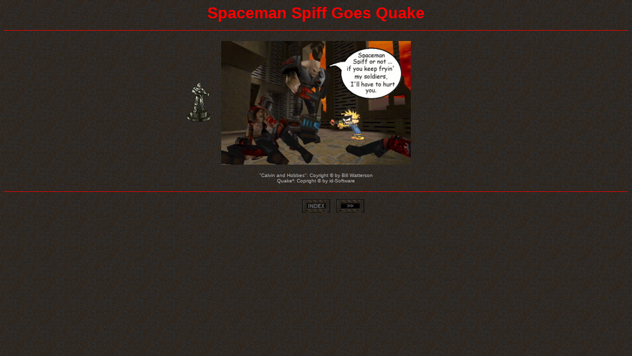

--- FILE ---
content_type: text/html
request_url: http://midwinter.de/qart/art01.html
body_size: 1232
content:
<HTML>
<HEAD>
<TITLE>Spaceman Spiff Goes Quake</TITLE>

<SCRIPT LANGUAGE="JavaScript">
<!--DocOzone's Javascript code, copyright 1998
//  Feel free to borrow and modify this code,
//  but be sure leave this credit in the source!
//  Your pal,   -Dr. Thaddeus Ozone-
//        http://www.visi.com/~drozone/

window.onerror = null;
var netscape = 0;
var goodIE = 0;
browserName = navigator.appName.substring(0,8);
browserVer = parseFloat(navigator.appVersion);
if (browserName == "Netscape" && browserVer >= 3){ netscape = 1; }
if (browserName == "Microsof" && browserVer >= 4){ goodIE = 1; }

if (netscape || goodIE)
{
	names = new Array("index","next");
    buttons = new Array(4);
	for (m=0; m<4; m++) {buttons[m] = new Image(); }
    
	buttons[0].src = "index1.jpg";
	buttons[1].src = "next1.jpg";
	buttons[2].src = "index2.jpg";
	buttons[3].src = "next2.jpg";
}

function swap(des,num)
{
	if (netscape || goodIE)
	{
	document.images[names[des]].src = buttons[num].src;
	}
}

//  close the comment tag, this hides the script from really old browsers! -->
</SCRIPT>

</HEAD>

<BODY TEXT="#C0C0C0" BGCOLOR="black" BACKGROUND="bkplain.gif" LINK="lime" VLINK="white">
<FONT FACE="Verdana,Arial">
<CENTER>

<H1>
	<FONT COLOR=red>Spaceman Spiff Goes Quake</FONT>
	<HR SIZE=1 COLOR=red NOSHADE>
</H1>

<TABLE BORDER=0 CELLSPACING=0 CELLPADDING=0><TR VALIGN=middle>
<TD ALIGN=center><A HREF="http://www.planetquake.com/braindead/main.html" TARGET="_top"><IMG ALT="Silver Award" SRC="award_silver.gif" BORDER=0 WIDTH=51 HEIGHT=81></A></TD>
<TD><IMG ALT="Spcaeman Spiff Goes Quake" SRC="smsgq.jpg" BORDER=0 WIDTH=384 HEIGHT=250 HSPACE=20></TD>
<TD><IMG SRC="empty.gif" BORDER=0 WIDTH=51 HEIGHT=32></TD>
</TR></TABLE>

<P>
<FONT SIZE=1>
&quot;Calvin and Hobbes&quot;: Coyright &copy; by Bill Watterson<BR>
Quake&sup2;: Copright &copy; by id-Software
</FONT>
</P>

<HR SIZE=1 COLOR=red NOSHADE>
<TABLE BORDER=0 CELLPADDING=5>
<TR>
	<TD ALIGN=center><IMG ALT="" SRC="empty.gif" BORDER=0 WIDTH=57 HEIGHT=27></TD>
	<TD ALIGN=center><A HREF="index.html"><IMG NAME="index" ALT="Art" SRC="index1.jpg" onMouseover="swap(0,2)" onMouseout="swap(0,0)" BORDER=0 WIDTH=57 HEIGHT=27></A></TD>
	<TD ALIGN=center><A HREF="art02.html"><IMG NAME="next" ALT=">>" SRC="next1.jpg" onMouseover="swap(1,3)" onMouseout="swap(1,1)" BORDER=0 WIDTH=57 HEIGHT=27></A></TD>
</TR>
</TABLE>

</CENTER>
</FONT>
</BODY>
</HTML>
